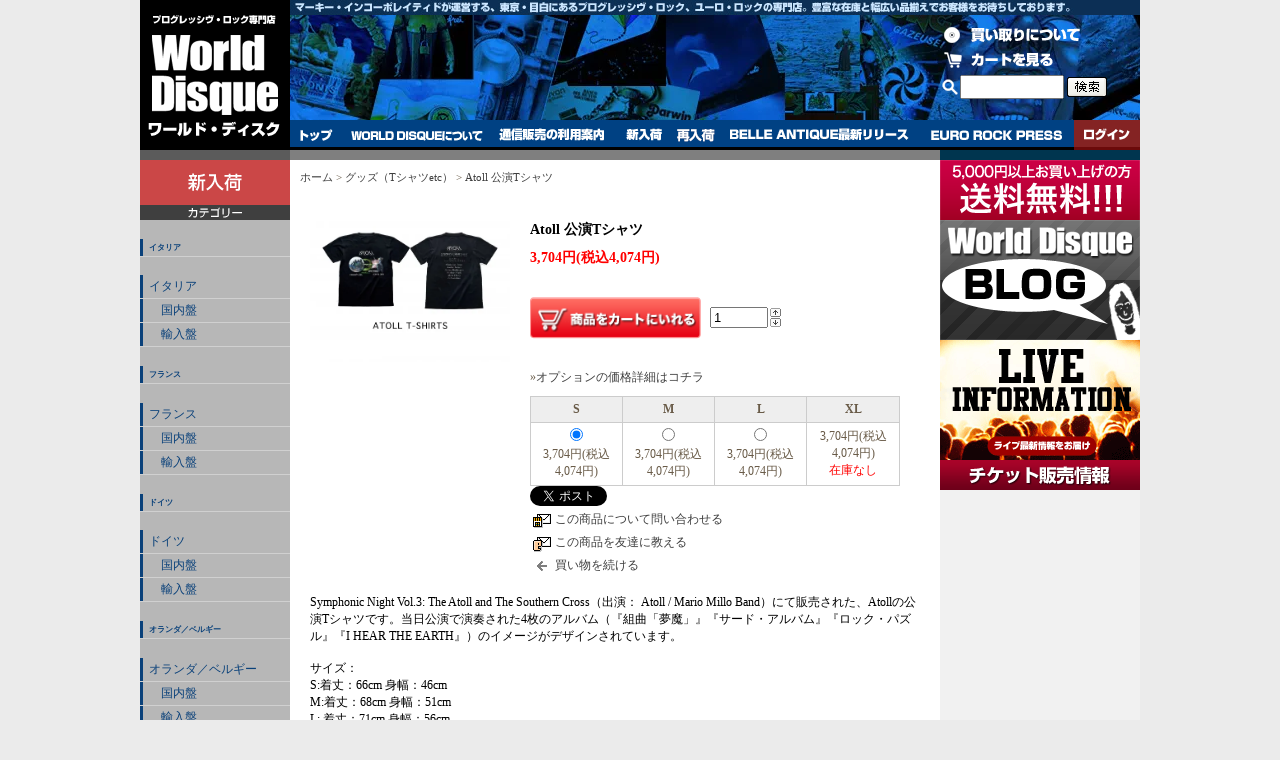

--- FILE ---
content_type: text/html; charset=EUC-JP
request_url: https://wdisque.shop-pro.jp/?pid=133601400
body_size: 7401
content:
<!DOCTYPE html PUBLIC "-//W3C//DTD XHTML 1.0 Transitional//EN" "http://www.w3.org/TR/xhtml1/DTD/xhtml1-transitional.dtd">
<html xmlns:og="http://ogp.me/ns#" xmlns:fb="http://www.facebook.com/2008/fbml" xmlns:mixi="http://mixi-platform.com/ns#" xmlns="http://www.w3.org/1999/xhtml" xml:lang="ja" lang="ja" dir="ltr">
<head>
<meta http-equiv="content-type" content="text/html; charset=euc-jp" />
<meta http-equiv="X-UA-Compatible" content="IE=edge,chrome=1" />
<title>Atoll 公演Tシャツ - プログレッシヴ・ロック専門店 World Disque</title>
<meta name="Keywords" content="Atoll 公演Tシャツ,カラーミーショップ" />
<meta name="Description" content="Symphonic Night Vol.3: The Atoll and The Southern Cross（出演： Atoll / Mario Millo Band）にて販売された、Atollの公演Tシャツです。当日公演で演奏された4枚" />
<meta name="Author" content="" />
<meta name="Copyright" content="GMOペパボ" />
<meta http-equiv="content-style-type" content="text/css" />
<meta http-equiv="content-script-type" content="text/javascript" />
<link rel="stylesheet" href="https://img15.shop-pro.jp/PA01237/814/css/2/index.css?cmsp_timestamp=20240201153355" type="text/css" />

<link rel="alternate" type="application/rss+xml" title="rss" href="https://wdisque.shop-pro.jp/?mode=rss" />
<script type="text/javascript" src="//ajax.googleapis.com/ajax/libs/jquery/1.7.2/jquery.min.js" ></script>
<meta property="og:title" content="Atoll 公演Tシャツ - プログレッシヴ・ロック専門店 World Disque" />
<meta property="og:description" content="Symphonic Night Vol.3: The Atoll and The Southern Cross（出演： Atoll / Mario Millo Band）にて販売された、Atollの公演Tシャツです。当日公演で演奏された4枚" />
<meta property="og:url" content="https://wdisque.shop-pro.jp?pid=133601400" />
<meta property="og:site_name" content="プログレッシヴ・ロック専門店 World Disque" />
<meta property="og:image" content="https://img15.shop-pro.jp/PA01237/814/product/133601400.jpg?cmsp_timestamp=20180723185830"/>
<meta property="og:type" content="product" />
<meta property="product:price:amount" content="4074" />
<meta property="product:price:currency" content="JPY" />
<meta property="product:product_link" content="https://wdisque.shop-pro.jp?pid=133601400" />
<script>
  var Colorme = {"page":"product","shop":{"account_id":"PA01237814","title":"\u30d7\u30ed\u30b0\u30ec\u30c3\u30b7\u30f4\u30fb\u30ed\u30c3\u30af\u5c02\u9580\u5e97 World Disque"},"basket":{"total_price":0,"items":[]},"customer":{"id":null},"inventory_control":"option","product":{"shop_uid":"PA01237814","id":133601400,"name":"Atoll \u516c\u6f14T\u30b7\u30e3\u30c4","model_number":"","stock_num":34,"sales_price":3704,"sales_price_including_tax":4074,"variants":[{"id":1,"option1_value":"S","option2_value":"","title":"S","model_number":"","stock_num":15,"option_price":3704,"option_price_including_tax":4074,"option_members_price":3704,"option_members_price_including_tax":4074},{"id":2,"option1_value":"M","option2_value":"","title":"M","model_number":"","stock_num":12,"option_price":3704,"option_price_including_tax":4074,"option_members_price":3704,"option_members_price_including_tax":4074},{"id":3,"option1_value":"L","option2_value":"","title":"L","model_number":"","stock_num":7,"option_price":3704,"option_price_including_tax":4074,"option_members_price":3704,"option_members_price_including_tax":4074},{"id":4,"option1_value":"XL","option2_value":"","title":"XL","model_number":"","stock_num":0,"option_price":3704,"option_price_including_tax":4074,"option_members_price":3704,"option_members_price_including_tax":4074}],"category":{"id_big":1504260,"id_small":0},"groups":[],"members_price":3704,"members_price_including_tax":4074}};

  (function() {
    function insertScriptTags() {
      var scriptTagDetails = [];
      var entry = document.getElementsByTagName('script')[0];

      scriptTagDetails.forEach(function(tagDetail) {
        var script = document.createElement('script');

        script.type = 'text/javascript';
        script.src = tagDetail.src;
        script.async = true;

        if( tagDetail.integrity ) {
          script.integrity = tagDetail.integrity;
          script.setAttribute('crossorigin', 'anonymous');
        }

        entry.parentNode.insertBefore(script, entry);
      })
    }

    window.addEventListener('load', insertScriptTags, false);
  })();
</script>
</head>
<body>
<meta name="colorme-acc-payload" content="?st=1&pt=10029&ut=133601400&at=PA01237814&v=20260131030645&re=&cn=86c3b07e77ff10139c517c1af2ab5fed" width="1" height="1" alt="" /><script>!function(){"use strict";Array.prototype.slice.call(document.getElementsByTagName("script")).filter((function(t){return t.src&&t.src.match(new RegExp("dist/acc-track.js$"))})).forEach((function(t){return document.body.removeChild(t)})),function t(c){var r=arguments.length>1&&void 0!==arguments[1]?arguments[1]:0;if(!(r>=c.length)){var e=document.createElement("script");e.onerror=function(){return t(c,r+1)},e.src="https://"+c[r]+"/dist/acc-track.js?rev=3",document.body.appendChild(e)}}(["acclog001.shop-pro.jp","acclog002.shop-pro.jp"])}();</script><script type="text/javascript" src="https://www.google.com/jsapi"></script>
<script type="text/javascript">google.load("jquery", "1.5.1");</script>
<script type="text/javascript">google.load("jqueryui", "1.8.11");</script>
<script type="text/javascript">
$(function(){
$("#accordion-cat").accordion({
	header: "h6",
	collapsible:true,
	animated: 'bounceslide' ,
	autoHeight:false,
	active:11
	});
});


$(function(){
$("#accordion").accordion({
	header: "h5",
	collapsible:true,
	animated: 'bounceslide' ,
	autoHeight:false,
	active:4
	});
});


</script>

<a name="pagetop" id="pagetop"></a>

<div id="header">
<h1>プログレッシヴ・ロック専門店　World Disque（ワールド・ディスク）</h1>
<div class="headerR">
<div class="description">マーキー・インコーポレイティドが運営する、東京・目白にあるプログレッシヴ・ロック、ユーロ・ロックの専門店。豊富な在庫と幅広い品揃えでお客様をお待ちしております。</div>
<div class="header-bg">
<div class="header-block">
<div class="header-kaitori"><a href="#"><img src="https://img15.shop-pro.jp/PA01237/814/etc/header_btn_kaitori.png" width="150" height="20" border="0" alt="買取について" /></a></div>
<div class="header-cart"><a href="https://wdisque.shop-pro.jp/cart/proxy/basket?shop_id=PA01237814&shop_domain=wdisque.shop-pro.jp"><img src="https://img15.shop-pro.jp/PA01237/814/etc/header_btn_cart.png" width="150" height="20" border="0" alt="カートを見る" /></a></div>

<div class="header-search">
<form action="https://wdisque.shop-pro.jp/" method="GET" id="search">
<input type="hidden" name="mode" value="srh" /><input type="hidden" name="sort" value="n" />
<!--
<select name="cid">
<option value="">全ての商品から</option>
<option value="1504206,0">イタリア</option>
<option value="1504243,0">フランス</option>
<option value="1504244,0">ドイツ</option>
<option value="1504246,0">オランダ／ベルギー</option>
<option value="1504247,0">スイス・オーストリア</option>
<option value="1504249,0">スペイン／ポルトガル</option>
<option value="1504250,0">北欧</option>
<option value="1504251,0">北南米</option>
<option value="1504252,0">東欧・ギリシャ・オセアニア・その他</option>
<option value="1504254,0">日本</option>
<option value="1504255,0">イギリス</option>
<option value="1504256,0">DVD</option>
<option value="1924614,0">マーキー/ベル・アンティーク</option>
<option value="1504260,0">グッズ（Tシャツetc）</option>
<option value="2862682,0">その他</option>
</select>
-->
<img src="https://img15.shop-pro.jp/PA01237/814/etc/header_btn_search.png" width="20" height="20" border="0" alt="" /><input type="text" name="keyword" class="search-field">
<input type="image" src="//img15.shop-pro.jp/PA01237/814/etc/header_search_btn.png" style=" width: 40px; height: 20px; border: 0px;" class="search-btn" />
</form>
</div>

</div>
</div>
<div id="menu" class="clr">
<ul>
<li class="menu01"><a href="http://wdisque.shop-pro.jp/">トップ</a></li>
<li class="menu07"><a href="http://www.marquee.co.jp/world_disque/about_shop.htm">WORLD DISQUEについて</a></li>
<li class="menu02"><a href="http://www.marquee.co.jp/world_disque/tsuhan.htm">通信販売の利用案内</a></li>
<li class="menu03"><a href="http://wdisque.shop-pro.jp/?mode=grp&gid=592141&sort=n">新入荷</a></li>
<li class="menu04"><a href="http://wdisque.shop-pro.jp/?mode=grp&gid=1071869&sort=n">再入荷</a></li>
<li class="menu05"><a href="http://www.marquee.co.jp/label/bell_antique.htm">BELLE ANTIQUE最新リリース</a></li>
<li class="menu06"><a href="http://www.marquee.co.jp/erp/index_erp.html">EURO ROCK PRESS</a></li>
<li class="menulogin"><a href="https://wdisque.shop-pro.jp/?mode=myaccount">ログイン</a></li>
</ul>
</div>
</div>
<div class="clr"></div>
</div>


<div id="contents">

<table width="1000" border="0" cellpadding="0" cellspacing="0">
<col width="150" />
<col width="650" />
<col width="200" />
<tr valign="top">

<td class="sideL">
<h4><a href="http://wdisque.shop-pro.jp/?mode=grp&gid=592141&sort=n"><img src="https://img15.shop-pro.jp/PA01237/814/etc/sidetitle_new.png" width="150" height="45" border="0" alt="新入荷" /></a><h4>

<h4><img src="https://img15.shop-pro.jp/PA01237/814/etc/sidetitle_category.gif" width="150" height="15" border="0" alt="カテゴリー" /></h4>

<div id="accordion-cat">

<div>
<h6><a href="#">イタリア</a></h6>
<div>
<ul class="menulist">
<li><a href="http://wdisque.shop-pro.jp/?mode=cate&cbid=1504206&csid=0&sort=n">イタリア</a></li>
<li><a href="http://wdisque.shop-pro.jp/?mode=grp&gid=679069">　国内盤</a></li>
<li><a href="http://wdisque.shop-pro.jp/?mode=grp&gid=679070">　輸入盤</a></li>
</ul>
</div>
</div>

<div>
<h6><a href="#">フランス</a></h6>
<div>
<ul class="menulist">
<li><a href="http://wdisque.shop-pro.jp/?mode=cate&cbid=1504243&csid=0&sort=n">フランス</a></li>
<li><a href="http://wdisque.shop-pro.jp/?mode=grp&gid=679072">　国内盤</a></li>
<li><a href="http://wdisque.shop-pro.jp/?mode=grp&gid=679073">　輸入盤</a></li>
</ul>
</div>
</div>

<div>
<h6><a href="#">ドイツ</a></h6>
<div>
<ul class="menulist">
<li><a href="http://wdisque.shop-pro.jp/?mode=cate&cbid=1504244&csid=0&sort=n">ドイツ</a></li>
<li><a href="http://wdisque.shop-pro.jp/?mode=grp&gid=679074">　国内盤</a></li>
<li><a href="http://wdisque.shop-pro.jp/?mode=grp&gid=679075">　輸入盤</a></li>
</ul>
</div>
</div>

<div>
<h6><a href="#">オランダ／ベルギー</a></h6>
<div>
<ul class="menulist">
<li><a href="http://wdisque.shop-pro.jp/?mode=cate&cbid=1504246&csid=0&sort=n">オランダ／ベルギー</a></li>
<li><a href="http://wdisque.shop-pro.jp/?mode=grp&gid=679078">　国内盤</a></li>
<li><a href="http://wdisque.shop-pro.jp/?mode=grp&gid=679079">　輸入盤</a></li>
</ul>
</div>
</div>

<div>
<h6><a href="#">スイス・オーストリア</a></h6>
<div>
<ul class="menulist">
<li><a href="http://wdisque.shop-pro.jp/?mode=cate&cbid=1504247&csid=0&sort=n">スイス・オーストリア</a></li>
<li><a href="http://wdisque.shop-pro.jp/?mode=grp&gid=679081">　国内盤</a></li>
<li><a href="http://wdisque.shop-pro.jp/?mode=grp&gid=679082">　輸入盤</a></li>
</ul>
</div>
</div>

<div>
<h6><a href="#">スペイン／ポルトガル</a></h6>
<div>
<ul class="menulist">
<li><a href="http://wdisque.shop-pro.jp/?mode=cate&cbid=1504249&csid=0&sort=n">スペイン／ポルトガル</a></li>
<li><a href="http://wdisque.shop-pro.jp/?mode=grp&gid=679084">　国内盤</a></li>
<li><a href="http://wdisque.shop-pro.jp/?mode=grp&gid=679085">　輸入盤</a></li>
</ul>
</div>
</div>

<div>
<h6><a href="#">北欧</a></h6>
<div>
<ul class="menulist">
<li><a href="http://wdisque.shop-pro.jp/?mode=cate&cbid=1504250&csid=0&sort=n">北欧</a></li>
<li><a href="http://wdisque.shop-pro.jp/?mode=grp&gid=679086">　国内盤</a></li>
<li><a href="http://wdisque.shop-pro.jp/?mode=grp&gid=679087">　輸入盤</a></li>
</ul>
</div>
</div>

<div>
<h6><a href="#">北南米</a></h6>
<div>
<ul class="menulist">
<li><a href="http://wdisque.shop-pro.jp/?mode=cate&cbid=1504251&csid=0&sort=n">北南米</a></li>
<li><a href="http://wdisque.shop-pro.jp/?mode=grp&gid=679088">　国内盤</a></li>
<li><a href="http://wdisque.shop-pro.jp/?mode=grp&gid=679089">　輸入盤</a></li>
</ul>
</div>
</div>

<div>
<h6><a href="#">東欧・ギリシャ・オセアニア・その他</a></h6>
<div>
<ul class="menulist">
<li><a href="http://wdisque.shop-pro.jp/?mode=cate&cbid=1504252&csid=0&sort=n">東欧・ギリシャ・オセアニア・その他</a></li>
<li><a href="http://wdisque.shop-pro.jp/?mode=grp&gid=679091">　国内盤</a></li>
<li><a href="http://wdisque.shop-pro.jp/?mode=grp&gid=679092">　輸入盤</a></li>
</ul>
</div>
</div>
<!--
<ul class="menulist">
<li><a href="http://wdisque.shop-pro.jp/?mode=cate&cbid=1504254&csid=0&sort=n">日本</a></li>
</ul>
-->
<div>
<h6><a href="#">イギリス</a></h6>
<div>
<ul class="menulist">
<li><a href="http://wdisque.shop-pro.jp/?mode=cate&cbid=1504255&csid=0&sort=n">イギリス</a></li>
<li><a href="http://wdisque.shop-pro.jp/?mode=grp&gid=679093">　国内盤</a></li>
<li><a href="http://wdisque.shop-pro.jp/?mode=grp&gid=679094">　輸入盤</a></li>
</ul>
</div>
</div>
<!--
<div>
<h6><a href="#">DVD</a></h6>
<div>
<ul class="menulist">
<li><a href="http://wdisque.shop-pro.jp/?mode=cate&cbid=1504256&csid=0&sort=n">DVD(各国)</a></li>
<li><a href="http://wdisque.shop-pro.jp/?mode=grp&gid=679095">　国内盤</a></li>
<li><a href="http://wdisque.shop-pro.jp/?mode=grp&gid=679096">　輸入盤</a></li>
</ul>
</div>
</div>
-->
<ul class="menulist">

<li><a href="http://wdisque.shop-pro.jp/?mode=cate&cbid=1504259&csid=0&sort=n">本雑誌</a></li>
<li><a href="http://wdisque.shop-pro.jp/?mode=cate&cbid=1504260&csid=0">グッズ（Tシャツetc）</a></li>
</ul>

</div>




<div id="accordion">

<div>
<h5><a href="#"><img src="https://img15.shop-pro.jp/PA01237/814/etc/sidetitle_genre.png" width="150" height="15" border="0" alt="ジャンルで探す" /></a></h5>
<div>
<ul class="menulist">
<li><a href="http://wdisque.shop-pro.jp/?mode=grp&gid=592121">シンフォニック・ロック</a></li>
<li><a href="http://wdisque.shop-pro.jp/?mode=grp&gid=592122">　70年代</a></li>
<li><a href="http://wdisque.shop-pro.jp/?mode=grp&gid=592125">　80年代以降</a></li>
<li><a href="http://wdisque.shop-pro.jp/?mode=grp&gid=592127">ジャズ・ロック</a></li>
<li><a href="http://wdisque.shop-pro.jp/?mode=grp&gid=592130">カンタベリー系</a></li>
<li><a href="http://wdisque.shop-pro.jp/?mode=grp&gid=592131">チェンバー・ロック/レコメン系</a></li>
<li><a href="http://wdisque.shop-pro.jp/?mode=grp&gid=592133">フォーク/トラッド</a></li>
<li><a href="http://wdisque.shop-pro.jp/?mode=grp&gid=592135">アート・ロック/ニュー・ロック</a></li>
<li><a href="http://wdisque.shop-pro.jp/?mode=grp&gid=592136">ジャーマン/サイケデリック・ロック</a></li>
<li><a href="http://wdisque.shop-pro.jp/?mode=grp&gid=592138">ポップス/歌もの</a></li>
<li><a href="http://wdisque.shop-pro.jp/?mode=grp&gid=592140">サウンドトラック/Others</a></li>
</ul>
</div>
</div>


<div>
<h5><a href="#"><img src="https://img15.shop-pro.jp/PA01237/814/etc/sidetitle_instrument.png" width="150" height="15" border="0" alt="楽器/編成で探す" /></a></h5>
<div>
<ul class="menulist">
<li><a href="http://wdisque.shop-pro.jp/?mode=grp&gid=592142">キーボード・トリオ</a></li>
<li><a href="http://wdisque.shop-pro.jp/?mode=grp&gid=592145">メロトロン</a></li>
<li><a href="http://wdisque.shop-pro.jp/?mode=grp&gid=592147">ハモンド・オルガン</a></li>
<li><a href="http://wdisque.shop-pro.jp/?mode=grp&gid=592149">ヴァイオリン</a></li>
<li><a href="http://wdisque.shop-pro.jp/?mode=grp&gid=592150">フルート</a></li>
<li><a href="http://wdisque.shop-pro.jp/?mode=grp&gid=592151">民族楽器</a></li>
<li><a href="http://wdisque.shop-pro.jp/?mode=grp&gid=592152">オーケストラ入り</a></li>
<li><a href="http://wdisque.shop-pro.jp/?mode=grp&gid=592153">泣きのギター</a></li>
<li><a href="http://wdisque.shop-pro.jp/?mode=grp&gid=592154">母国語ヴォーカル</a></li>
<li><a href="http://wdisque.shop-pro.jp/?mode=grp&gid=592155">変則編成</a></li>
</ul>
</div>
</div>



<div>
<h5><a href="#"><img src="https://img15.shop-pro.jp/PA01237/814/etc/sidetitle_seller.png" width="150" height="15" border="0" alt="定番/名盤～ベスト・セラー" /></a></h5>
<div>
<ul class="menulist">
<li><a href="http://wdisque.shop-pro.jp/?mode=grp&gid=592168">定番/名盤</a></li>
<li><a href="http://wdisque.shop-pro.jp/?mode=grp&gid=592169">ベスト・セラー</a></li>
</ul>
</div>
</div>


<div>
<h5><a href="#"><img src="https://img15.shop-pro.jp/PA01237/814/etc/sidetitle_type.png" width="150" height="15" border="0" alt="タイプで探す" /></a></h5>
<div>
<ul class="menulist">
<li><a href="http://wdisque.shop-pro.jp/?mode=grp&gid=592157">クリムゾン・タイプ</a></li>
<li><a href="http://wdisque.shop-pro.jp/?mode=grp&gid=592158">ジェネシス・タイプ</a></li>
<li><a href="http://wdisque.shop-pro.jp/?mode=grp&gid=592159">キャメル・タイプ</a></li>
<li><a href="http://wdisque.shop-pro.jp/?mode=grp&gid=592160">イエス・タイプ</a></li>
<li><a href="http://wdisque.shop-pro.jp/?mode=grp&gid=592161">ホールズワース系</a></li>

<li><a href="http://wdisque.shop-pro.jp/?mode=grp&gid=592166">大作/組曲入り</a></li>
<li><a href="http://wdisque.shop-pro.jp/?mode=grp&gid=592163">超絶技巧/テクニカル</a></li>
<li><a href="http://wdisque.shop-pro.jp/?mode=grp&gid=592165">女性ヴォーカル</a></li>
<li><a href="http://wdisque.shop-pro.jp/?mode=grp&gid=592164">変拍子</a></li>
<li><a href="http://wdisque.shop-pro.jp/?mode=grp&gid=592162">変態/キワ物</a></li>
</ul>
</div>
</div>

</div>


</div>


<!--<div id="freespace_left">
バナーなどを貼る場合はこのエリアを利用できます
</div>-->







</td>


<td id="center">



<table cellpadding="0" cellspacing="0" width="480"><tr>
<td style="padding-bottom: 3px;">
<div class="footstamp">
<p><a href="./">ホーム</a>
	 &gt; <a href='?mode=cate&cbid=1504260&csid=0&sort=n'>グッズ（Tシャツetc）</a>
	 &gt; <a href='?pid=133601400'>Atoll 公演Tシャツ</a>
</p>


</div>

</td></tr>
</table>




<div id="detail">


<form name="product_form" method="post" action="https://wdisque.shop-pro.jp/cart/proxy/basket/items/add">

<table width="610" border="0" cellpadding="0" cellspacing="0">

<tr valign="top">
<td width="220">
<img src="https://img15.shop-pro.jp/PA01237/814/product/133601400.jpg?cmsp_timestamp=20180723185830" class="large" />



</td>

<td width="440">

<h3 class="product_name">Atoll 公演Tシャツ</h3>

		
	<p class="price_detail">3,704円(税込4,074円)</p>
	

<table width="300" border="0" cellpadding="0" cellspacing="0" style="margin:30px 0">
<!--

<tr>
<td width="75" class="td1">販売価格</td>
<td width="150" class="td2">

</td>
</tr>

-->

<tr>
<td width="180">

<input type="image" src="//img15.shop-pro.jp/PA01237/814/etc/btn_cart.gif" name="submit" alt="カートに入れる" width="172" height="42" border="0" name="submit" alt="カートに入れる" />


</td>
<td>
<table border="0" cellpadding="0" cellspacing="0">
<tr>
<td><input type="text" name="product_num" class="product_num" value="1" /></td>
<td>
<div style="width: 15px; margin: 0px;">
<a href="javascript:f_change_num2(document.product_form.product_num,'1',1,34);"><img src="https://img.shop-pro.jp/common/nup.gif"></a>
<a href="javascript:f_change_num2(document.product_form.product_num,'0',1,34);"><img src="https://img.shop-pro.jp/common/ndown.gif"></a>
</div>
</td>
<td></td>
<tr>
</table>
</td>
</tr>



</table>

<div>
&raquo;<a href="javascript:gf_OpenNewWindow('?mode=opt&pid=133601400','option','width=600:height=500');">オプションの価格詳細はコチラ</a>
</div>



<p class="stock_error" style="font-weight:bold;color:red;padding:10px 0;display:none;background:none;border:none;margin:0;"></p>


<table id="option_tbl"><tr class="stock_head"><th class="cell_1">S</th><th class="cell_1">M</th><th class="cell_1">L</th><th class="cell_1">XL</th></tr><tr><td class="cell_2"><div><input type="radio" name="option" value="68785364,0" checked="checked" id="0-0" /></div><label for=0-0 style="display:block;"><span class="table_price">3,704円(税込4,074円)</span><br /></label></td><td class="cell_2"><div><input type="radio" name="option" value="68785364,1" id="0-1" /></div><label for=0-1 style="display:block;"><span class="table_price">3,704円(税込4,074円)</span><br /></label></td><td class="cell_2"><div><input type="radio" name="option" value="68785364,2" id="0-2" /></div><label for=0-2 style="display:block;"><span class="table_price">3,704円(税込4,074円)</span><br /></label></td><td class="cell_2"><span class="table_price">3,704円(税込4,074円)</span><br /><span class="stock_zero">在庫なし</span></td></tr></table>




<div style="margin-bottom:5px"><a href="https://twitter.com/share" class="twitter-share-button" data-url="https://wdisque.shop-pro.jp/?pid=133601400" data-text="" data-lang="ja" >ツイート</a>
<script charset="utf-8">!function(d,s,id){var js,fjs=d.getElementsByTagName(s)[0],p=/^http:/.test(d.location)?'http':'https';if(!d.getElementById(id)){js=d.createElement(s);js.id=id;js.src=p+'://platform.twitter.com/widgets.js';fjs.parentNode.insertBefore(js,fjs);}}(document, 'script', 'twitter-wjs');</script> </div>
<div style="margin-bottom:5px"><img src="https://img.shop-pro.jp/tmpl_img/8/list_toshop.gif" width="25" height="17" align="absmiddle" /><a href="https://wdisque.shop-pro.jp/customer/products/133601400/inquiries/new">この商品について問い合わせる</a></div>
<div style="margin-bottom:5px"><img src="https://img.shop-pro.jp/tmpl_img/8/list_tofriend.gif" width="25" height="17" align="absmiddle" /><a href="mailto:?subject=%E3%80%90%E3%83%97%E3%83%AD%E3%82%B0%E3%83%AC%E3%83%83%E3%82%B7%E3%83%B4%E3%83%BB%E3%83%AD%E3%83%83%E3%82%AF%E5%B0%82%E9%96%80%E5%BA%97%20World%20Disque%E3%80%91%E3%81%AE%E3%80%8CAtoll%20%E5%85%AC%E6%BC%94T%E3%82%B7%E3%83%A3%E3%83%84%E3%80%8D%E3%81%8C%E3%81%8A%E3%81%99%E3%81%99%E3%82%81%E3%81%A7%E3%81%99%EF%BC%81&body=%0D%0A%0D%0A%E2%96%A0%E5%95%86%E5%93%81%E3%80%8CAtoll%20%E5%85%AC%E6%BC%94T%E3%82%B7%E3%83%A3%E3%83%84%E3%80%8D%E3%81%AEURL%0D%0Ahttps%3A%2F%2Fwdisque.shop-pro.jp%2F%3Fpid%3D133601400%0D%0A%0D%0A%E2%96%A0%E3%82%B7%E3%83%A7%E3%83%83%E3%83%97%E3%81%AEURL%0Ahttps%3A%2F%2Fwdisque.shop-pro.jp%2F">この商品を友達に教える</a></div>
<div><img src="https://img.shop-pro.jp/tmpl_img/8/list_continue.gif" width="25" height="17" align="absmiddle" /><a href="https://wdisque.shop-pro.jp/?mode=cate&cbid=1504260&csid=0&sort=n">買い物を続ける</a></div>


</td>
</tr>
</table>


<div class="product_explain">Symphonic Night Vol.3: The Atoll and The Southern Cross（出演： Atoll / Mario Millo Band）にて販売された、Atollの公演Tシャツです。当日公演で演奏された4枚のアルバム（『組曲「夢魔」』『サード・アルバム』『ロック・パズル』『I HEAR THE EARTH』）のイメージがデザインされています。<br />
<br />
サイズ：<br />
S:着丈：66cm 身幅：46cm<br />
M:着丈：68cm 身幅：51cm<br />
L: 着丈：71cm 身幅：56cm<br />
XL:着丈：73cm 身幅：61cm</div>

<div style="margin-left: 20px;">

</div>

<input type="hidden" name="user_hash" value="23aa6543e51647ceab89933901552d97"><input type="hidden" name="members_hash" value="23aa6543e51647ceab89933901552d97"><input type="hidden" name="shop_id" value="PA01237814"><input type="hidden" name="product_id" value="133601400"><input type="hidden" name="members_id" value=""><input type="hidden" name="back_url" value="https://wdisque.shop-pro.jp/?pid=133601400"><input type="hidden" name="reference_token" value="84f0d793445446fcb99e613e2979b3a0"><input type="hidden" name="shop_domain" value="wdisque.shop-pro.jp">
	

</form>




</div>







</td>


<td class="sideR">
<div><img src="https://img15.shop-pro.jp/PA01237/814/etc/banner_muryo.gif" width="200" height="60" border="0" alt="5000円以上で送料無料" /></div>
<div><a href="http://worlddisque.blog42.fc2.com/" target="_blank"><img src="https://img15.shop-pro.jp/PA01237/814/etc/btn_blog.gif" width="200" height="120" border="0" alt="BLOG" /></a></div>
<div><a href="http://worlddisque.blog42.fc2.com/blog-entry-1098.html" target="_blank"><img src="https://img15.shop-pro.jp/PA01237/814/etc/btn_liveinfo.gif" width="200" height="120" border="0" alt="LIVE INFORMATION" /></a></div>

<h3><img src="https://img15.shop-pro.jp/PA01237/814/etc/title_ticket2.gif" alt="チケット販売情報" /></h3>
<div class="ticket-block">
<iframe src="https://www.marquee.co.jp/shop/ticket.html" frameborder="0" name="ticket" width="200" height="300">
チケット販売情報
</iframe>
</div>



<a class="twitter-timeline" href="https://twitter.com/WORLD_DISQUE" data-widget-id="324072374674792449" data-theme="dark" data-link-color="#cc0000" width="200" height="500" lang="ja">@WORLD_DISQUE からのツイート</a>
<script>!function(d,s,id){var js,fjs=d.getElementsByTagName(s)[0],p=/^http:/.test(d.location)?'http':'https';if(!d.getElementById(id)){js=d.createElement(s);js.id=id;js.src=p+"://platform.twitter.com/widgets.js";fjs.parentNode.insertBefore(js,fjs);}}(document,"script","twitter-wjs");</script>




	
	




<!-- Start of RSS 
<div class="feed">
<a href="https://wdisque.shop-pro.jp/?mode=rss"><img src="//img.shop-pro.jp/tmpl_img/8/rss.gif"></a>
<a href="https://wdisque.shop-pro.jp/?mode=atom"><img src="//img.shop-pro.jp/tmpl_img/8/atom.gif"></a>
</div>
 End of RSS -->

</td>

</tr>

<tr valign="top">
<td colspan="2" class="footer">
<div id="footer-menu">
<a href="http://www.marquee.co.jp/world_disque/coinfo.html" target="_blank">会社概要</a>｜<a href="http://www.marquee.co.jp/" target="_blank">MARQUEEトップ</a>｜<a href="http://www.marquee.co.jp/world_disque/about_shop.htm">WORLD DISQUEについて</a>｜<a href="http://www.marquee.co.jp/avalon/index.html" target="_blank">AVALON</a><br />
<a href="https://wdisque.shop-pro.jp/?mode=sk">特定商取引法に基づく表記</a> ｜ <a href="https://wdisque.shop-pro.jp/?mode=sk#payment">支払い方法について</a> ｜ <a href="https://wdisque.shop-pro.jp/?mode=sk#delivery">配送方法･送料について</a> ｜ <a href="https://wdisque.shop-pro.jp/?mode=privacy">プライバシーポリシー</a>
</div>

<div class="copyright">当サイトに掲載されている記事、写真等は個人で楽しむ場合を除いて、無断複製や放送に使用することを固く禁じます。<br />
Copyright (c) Marquee Inc. All rights reserved. </div>

</td>
<td><a href="#pagetop" onmouseover="document.toppage.src='//img15.shop-pro.jp/PA01237/814/etc/footer_btn_pagetop_ov.gif'" onmouseout="document.toppage.src='https://img15.shop-pro.jp/PA01237/814/etc/footer_btn_pagetop.gif'"><img src="https://img15.shop-pro.jp/PA01237/814/etc/footer_btn_pagetop.gif" width="200" height="200" border="0" alt="PAGRTOP" name="toppage" /></a></td>
</tr>

</table>
</div><script type="text/javascript" src="https://wdisque.shop-pro.jp/js/cart.js" ></script>
<script type="text/javascript" src="https://wdisque.shop-pro.jp/js/async_cart_in.js" ></script>
<script type="text/javascript" src="https://wdisque.shop-pro.jp/js/product_stock.js" ></script>
<script type="text/javascript" src="https://wdisque.shop-pro.jp/js/js.cookie.js" ></script>
<script type="text/javascript" src="https://wdisque.shop-pro.jp/js/favorite_button.js" ></script>
</body></html>

--- FILE ---
content_type: text/html
request_url: https://www.marquee.co.jp/shop/ticket.html
body_size: 780
content:
<html>
<head>
	<meta http-equiv="Content-Type" content="text/html; charset=utf-8">
	<meta http-equiv="Contact-Script-Type" content="text/javascript">
	<meta http-equiv="Contact-style-Type" content="text/css">
<title>マーキー最新情報</title>
<style type="text/css" media="screen,print">
<!--
html{
	margin:0;	padding:0;
}
body{
	font-size: 67.5% ; 
	margin:0;	padding:0;
	background:#f1f1f1;
}

.frm-ticket{
	margin:10px;
	width:180px;
	list-style-type: none; 
}


-->
</style>
</head>
<body>
<div class="frm-ticket"> 
  <p><b><font size="1"><font color="#003399"><br>
    </font><font color="#333366"><a href="http://worlddisque.blog42.fc2.com/blog-entry-1108.html" target="_blank"><font color="#0099CC"><br>
    </font></a></font></font></b></p>
  </div>
</body>
</html>


--- FILE ---
content_type: text/css
request_url: https://img15.shop-pro.jp/PA01237/814/css/2/index.css?cmsp_timestamp=20240201153355
body_size: 24772
content:
/* ************************************************ 
 * ------------------------------------------------
 *	共通設定
 * ------------------------------------------------
 * ************************************************ */

body {
	font-size:12px;
	font-family: "Verdana", "ヒラギノ角ゴ Pro W3", "ＭＳ ゴシック", "Osaka‐等幅";
	color:#695B48;
	background:#ebebeb;
	margin: 0px;
	padding: 0px;
	}

form {
	margin: 0px;	padding: 0px;
	}


div {
	margin: 0px;	padding: 0px;
	}

img {
	border: 0px;
	}

h3{
	margin:0;
	padding:0;
}


.clr:after {
	content: ".";  /* 新しい要素を作る */
	display: block;  /* ブロックレベル要素に */
	clear: both;
	height: 0;
	visibility: hidden;
}

.clr {
	min-height: 1px;
}

* html .clr {
	height: 1px;
	/*\*//*/
	height: auto;
	overflow: hidden;
	/**/
}

a:link {	color: #3F3F3F;	text-decoration: none;	}
a:visited {	color: #3F3F3F;	text-decoration: none;	}
a:hover {	color: #3F3F3F;	text-decoration: underline;	}
a:active {	color: #3F3F3F;	text-decoration: underline;	}



#contents {
	margin: 0px auto;
	width: 1000px;
	}

/*ページ中央の枠線の色*/
#center {
	width:650px;
	background: #ffffff;
	border-top:10px #7f7f7f solid;
	}



/* ************************************************ 
 *	ヘッダーメニュー
 * ************************************************ */

#header {
	margin: 0 auto;
	width: 1000px;
	}
#header h1{
	float:left;
	background: url(https://img15.shop-pro.jp/PA01237/814/etc/logo.gif) no-repeat;
	width: 150px;	height:150px;
	margin: 0;
	text-indent: -9999px;
}
#header .headerR{
	float:left;
	width:850px;
}
#header .headerR .description{
	background: url(https://img15.shop-pro.jp/PA01237/814/etc/header_description.gif) no-repeat;
	width:850px;	height:15px;
	margin: 0;
	text-indent: -9999px;
}
#header .headerR .header-bg{
	background: url(https://img15.shop-pro.jp/PA01237/814/etc/header_bg.jpg) no-repeat;
	width:850px;	height:105px;
	margin: 0;
}
#header .headerR .header-block{
	width:200px;
	text-align: right;
	padding:10px 0 0 650px;
}
#header .headerR .header-block .header-kaitori{
	text-align: left;
}
#header .headerR .header-block .header-cart{
	text-align: left;
	margin:5px 0 0 0;
}
#header .headerR .header-block .header-search{
	text-align: left;
	margin:5px 0 0 0;
}

#header .headerR .header-block a ,
#header .headerR .header-block a:link ,
#header .headerR .header-block a:visited ,
#header .headerR .header-block a:hover ,
#header .headerR .header-block a:active{
	background:transport;
	text-decoration: none;
}

/* ************************************************ 
 *	フッターメニュー
 * ************************************************ */

.footer {
	background:#000000;
	}

#footer-menu{
	padding:10px 0 0 10px;
	color:#ffffff;
}
#footer-menu a ,
#footer-menu a:link ,
#footer-menu a:visited{
	color:#ffffff;
	text-decoration: none;
}
#footer-menu a:hover ,
#footer-menu a:active{
	color:#ffffff;
	text-decoration: underline;
}


.copyright {
	padding:115px 0 0 10px;
	color:#ffffff;
	}

/* ------------------------------------- 
 *	商品検索
 * ------------------------------------- */

#search {
	
	}

#search .search-field {
	padding:10px 0 0 0;
	width:100px;
	height:10px;
	
	}

#search .search-btn {
	margin:0;
	}


/* ------------------------------------- 
 *	メニュー
 * ------------------------------------- */
#menu{
	margin:0 0 0 0;
	width:850px;
	background: url(https://img15.shop-pro.jp/PA01237/814/etc/menu_bg.gif) repeat-x;
}
#menu ul{
	list-style-type: none; 
}
#menu li.menulogin ,
#menu li.menu01 ,
#menu li.menu02 ,
#menu li.menu03 ,
#menu li.menu04 ,
#menu li.menu05 ,
#menu li.menu06 ,
#menu li.menu07{	float:left}


#menu li.menu01 a ,
#menu li.menu02 a ,
#menu li.menu03 a ,
#menu li.menu04 a ,
#menu li.menu05 a ,
#menu li.menu06 a ,
#menu li.menu07 a{margin:0 2px 0 0;}

#menu li.menu01 a:link ,
#menu li.menu01 a:visited{	display:block;	text-indent:-9999px;	font-size:0px;	overflow:hidden;
	width: 53px;	height: 30px;
	background:url(https://img15.shop-pro.jp/PA01237/814/etc/menu01.gif) no-repeat;
}
#menu li.menu01 a:hover ,
#menu li.menu01 a:active{
	width: 53px;	height: 30px;
	background:url(https://img15.shop-pro.jp/PA01237/814/etc/menu01_ov.gif) no-repeat;
}
#menu li.menu02 a:link ,
#menu li.menu02 a:visited{	display:block;	text-indent:-9999px;	font-size:0px;	overflow:hidden;
	width: 125px;	height: 30px;
	background:url(https://img15.shop-pro.jp/PA01237/814/etc/menu02.gif) no-repeat;
}
#menu li.menu02 a:hover ,
#menu li.menu02 a:active{
	width: 125px;	height: 30px;
	background:url(https://img15.shop-pro.jp/PA01237/814/etc/menu02_ov.gif) no-repeat;
}
#menu li.menu03 a:link ,
#menu li.menu03 a:visited{	display:block;	text-indent:-9999px;	font-size:0px;	overflow:hidden;
	width: 56px;	height: 30px;
	background:url(https://img15.shop-pro.jp/PA01237/814/etc/menu03.gif) no-repeat;
}
#menu li.menu03 a:hover ,
#menu li.menu03 a:active{
	width: 56px;	height: 30px;
	background:url(https://img15.shop-pro.jp/PA01237/814/etc/menu03_ov.gif) no-repeat;
}
#menu li.menu04 a:link ,
#menu li.menu04 a:visited{	display:block;	text-indent:-9999px;	font-size:0px;	overflow:hidden;
	width: 44px;	height: 30px;
	background:url(https://img15.shop-pro.jp/PA01237/814/etc/menu04.gif) no-repeat;
}
#menu li.menu04 a:hover ,
#menu li.menu04 a:active{
	width: 44px;	height: 30px;
	background:url(https://img15.shop-pro.jp/PA01237/814/etc/menu04_ov.gif) no-repeat;
}
#menu li.menu05 a:link ,
#menu li.menu05 a:visited{	display:block;	text-indent:-9999px;	font-size:0px;	overflow:hidden;
	width: 199px;	height: 30px;
	background:url(https://img15.shop-pro.jp/PA01237/814/etc/menu05.gif) no-repeat;
}
#menu li.menu05 a:hover ,
#menu li.menu05 a:active{
	width: 199px;	height: 30px;
	background:url(https://img15.shop-pro.jp/PA01237/814/etc/menu05_ov.gif) no-repeat;
}
#menu li.menu06 a:link ,
#menu li.menu06 a:visited{	display:block;	text-indent:-9999px;	font-size:0px;	overflow:hidden;
	width: 151px;	height: 30px;
	background:url(https://img15.shop-pro.jp/PA01237/814/etc/menu06.gif) no-repeat;
}
#menu li.menu06 a:hover ,
#menu li.menu06 a:active{
	width: 141px;	height: 30px;
	background:url(https://img15.shop-pro.jp/PA01237/814/etc/menu06_ov.gif) no-repeat;
}

#menu li.menu07 a:link ,
#menu li.menu07 a:visited{	display:block;	text-indent:-9999px;	font-size:0px;	overflow:hidden;
	width: 142px;	height: 30px;
	background:url(https://img15.shop-pro.jp/PA01237/814/etc/menu07.gif) no-repeat;
}
#menu li.menu07 a:hover ,
#menu li.menu07 a:active{
	width: 142px;	height: 30px;
	background:url(https://img15.shop-pro.jp/PA01237/814/etc/menu07_ov.gif) no-repeat;
}

#menu li.menulogin a{margin:0 0 0 0;}
#menu li.menulogin a:link ,
#menu li.menulogin a:visited{	display:block;	text-indent:-9999px;	font-size:0px;	overflow:hidden;
	width: 66px;	height: 30px;
	background:url(https://img15.shop-pro.jp/PA01237/814/etc/menu_login.gif) no-repeat;
}
#menu li.menulogin a:hover ,
#menu li.menulogin a:active{
	width: 66px;	height: 30px;
	background:url(https://img15.shop-pro.jp/PA01237/814/etc/menu_login_ov.gif) no-repeat;
}




/* ------------------------------------- 
 *	ヘッダー　グローバルメニューのオンマウス
 *	※WIN IEでは適用されません
 * ------------------------------------- */

/* ************************************************ 
 *	左側メニュー
 * ************************************************ */




#group-list {
	border-top:#ffffff dotted 1px;
	margin-top:10px;
}
/* ------------------------------------- 
 *	左メニュー最下部　フリーエリア
 *	バナーを貼る際などにご利用ください
 *	※初期設定では適用されていません
 * ------------------------------------- */
#freespace_left {
	font-size: 12px;
	border: 2px solid #7F7F7F;
	margin-top: 10px;
	padding: 5px;
	text-align: center;
	}



/* ************************************************ 
 *	右側メニュー
 * ************************************************ */

.cart {
	font-size: 11px;
	margin: 0px 2px 10px 2px;
	background: #FFF;
	}
.cart ul {
	line-height: 160%;
	margin: 0px 5px 0px 5px;
	padding: 5px;
	}
.cart li {
	list-style-type: none;
	}
.cart p {
	margin: 3px;
	padding: 5px;
	font-weight: bolder;
	}
.cart input {
	margin: 5px;
	}

.subtotal {
	padding:5px 0;
}

.stotal {
	text-align:right;
}
.total {
	padding:5px 0;
	border-top:1px dotted #C3C3C3;
	text-align:right;
}

.postage {
	border-top:1px solid #C3C3C3;
	border-bottom:1px solid #C3C3C3;
	list-style-type:none;
}

.postage li {
	margin:5px 0;
	color:red;
	text-align:left;
}

.cart p.viewcart {
	padding:5px 0;
	text-align:center;
}
/* 会員専用ページ */
#members {
	background:#ffffff;
	padding:5px 0px;
	margin:0px 2px 10px;
	text-align:center;
	}
#btn_members_login,
#btn_members_logout {
	padding:10px 0px;
	}
#btn_members_signup {
	padding:7px 0px;
	margin:0px 3px;
	border-top:#333333 dotted 1px;
	}
#btn_members_signup span,
#btn_members_logout span {
	display:block;
	font-size:10px;
	line-height:1.1em;
	padding-bottom:3px;
	}


/* ************************************************ 
 *	左右メニューのレイアウト
 * ************************************************ */

.sideL {
	width: 150px;
	background: #b7b7b7;
	border-top:10px #5b5b5b solid;
	}
.sideR {
	width: 200px;
	background: #006b9e;
	border-top:10px #00354f solid;
	}



.list ul {
	line-height: 160%;
	margin: 10px 0px 0px 0px;
	padding: 0px 0px 0px 0px;
	}

.list li {
	list-style-type: none;
	background: url(https://img.shop-pro.jp/tmpl_img/8/list_white.gif) no-repeat 6px 7px;
	}

.list li a {
	color: #FFF;
	text-decoration: none;
	margin: 0px;
	padding: 0px;
	display: block;
	width: 100%;
	text-indent: 1em;
	}

.list li a:visited {
	color: #FFF;
	text-decoration: none;
	display: block;
	width: 100%;
	}

.list li a:hover {
	color: #000;
	text-decoration: none;
	background: #FFF url(https://img.shop-pro.jp/tmpl_img/8/list_red.gif) no-repeat 6px 7px;
	display: block;
	width: 100%;
	}

.list li a:active {
	color: #000;
	text-decoration: none;
	background: #FFF url(https://img.shop-pro.jp/tmpl_img/8/list_red.gif) no-repeat 6px 7px;
	display: block;
	width: 100%;
	}


/* ************************************************ 
 *	店主のコーナー　レイアウト
 * ************************************************ */

.freespace_right {
	font-size: 12px;
	border: 2px solid #7F7F7F;
	margin-top: 10px;
	padding: 5px;
	text-align: center;
	}

.freespace_right img {
	border: 1px solid #7F7F7F;
	margin: 5px 0px 5px 0px;
	padding: 3px;
	}

.freespace_right p {
	text-align: left;
	font-size: 11px;
	}

/* ************************************************ 
 *	RSSリンクのレイアウト
 * ************************************************ */

.feed {
	text-align: center;
	margin: 20px auto;
	}

.feed img {
	border: 0px;
	}




/* ************************************************ 
 *	コンテンツ共通
 * ************************************************ */

/* ------------------------------------- 
 *	100px×100pxの縮小画像表示
 *	※トップ及びサブカテゴリー表示時に使用
 * ------------------------------------- */
.item_box {
	text-align: center;
	padding-bottom: 10px;
	width: 120px;
	float: left;
	}

.item_thumbnail {
	margin: 0px 0px 5px 10px;
	width: 100px;
	height: 100px;
	overflow: hidden;
	position: relative;
	}

.item_thumbnail img {
	width: 100px;
	height: 100px;
	}

.item_frame {
	border: 0px;
	width: 100px;
	height: 100px;
	position: absolute;
	top: 0px;
	left: 0px;
	z-index: 1;
	}

/* ------------------------------------- 
 *	商品一覧表示のレイアウト
 * ------------------------------------- */
.category_items td {
	font-size: 12px;
	padding: 10px 0px 10px 0px;
	}

.category_items p {
	font-size: 12px;
	margin: 5px 0px 0px 0px;
	padding: 0px;
	}

/* ------------------------------------- 
 *	ぱんくずリスト
 * ------------------------------------- */
.footstamp {
	padding: 10px;
	font-size: 11px;
	}

.footstamp p {
    margin: 0 0 3px;
}

/* ------------------------------------- 
 *	ページタイトル
 * ------------------------------------- */
.pagetitle {
/*
	margin: 20px 0px 1px 0px;
	padding: 0px 10px 5px 10px;
	border-bottom: 3px solid #7F7F7F;
	font-size: 14px;
	clear: both;
*/
	font-size: 17px;
	font-weight: bold;
	color:#ffffff;
	background:#000000;
	padding: 20px 0 20px 10px;
	}

/* ------------------------------------- 
 *	商品が無い時の表示
 * ------------------------------------- */
.nodata {
	margin: 50px 0px 50px 0px;
	text-align: center;
	}



/* ************************************************ 
 *	TOPコンテンツ
 * ************************************************ */

/* ------------------------------------- 
 *	お知らせ・おすすめエリアレイアウト
 * ------------------------------------- */
.top_items {
	text-align: center;
	margin:20px 0 0 20px;
	}
.item_box{
	width:190px;
	margin:0 20px 20px 0;
}
.item_thumbnail{
	margin:0 auto;
	text-align: center;
}

/* ------------------------------------- 
 *	お知らせエリア
 * ------------------------------------- */
.info_space {
	margin: 20px;
	}

/* ------------------------------------- 
 *	フリースペース
 * ------------------------------------- */
.free_space {
	margin: 20px;
	}

/* ------------------------------------- 
 *	お知らせエリア
 *	箇条書きでお知らせを掲載する際にご利用ください
 *	※初期設定では適用されていません
 * ------------------------------------- */
/*
#information ul {
	font-size: 11px;
	line-height: 160%;
	margin: 0px 20px 0px 15px;
	padding: 0px 0px 0px 0px;
	}


#information li {
	padding: 0px 0px 0px 20px;
	list-style-type: none;
	background: url(https://img.shop-pro.jp/tmpl_img/8/list_red.gif) no-repeat 6px 7px;
	}

#information p {
	margin: 10px 0px 20px 20px;
	}
*/
/* ------------------------------------- 
 *	会員価格表示　トップページ用
 * ------------------------------------- */
.regular_price_top {
	padding:0px 0px 2px;
	font-size:11px;
	text-decoration:line-through;
	color:#666666;
	margin:5px 0px 0px;
}

.price_top {
	padding:0px;
	margin:0px;
}

.discount_rate_top {
	padding:2px 0px 0px;
	color:#ff0000;
	margin:0px;
}

/* ************************************************ 
 *	商品詳細　レイアウト
 * ************************************************ */
h3.product_name{
	font-size: 14px;
	font-weight: bold;
	color:#000000;
	margin:0 0 10px 0;
}



#detail {
	padding: 20px 0px 20px 0px;
	}

#detail .td1 {
	background: #EEE;
	}

#detail .td2 {
	background: #FFF;
	}

#detail .large {
/*
	border: 1px solid #CCC;
	margin: 0px 20px 0px 20px;
*/
	width: 200px;
	margin:0px 20px;
	}

#detail .small {
	margin: 5px 0px 0px 0;
	width: 60px;
	height: 60px;
	}


#detail p {
	font-size: 14px;
	margin: 20px;
	padding: 5px;
	border: 1px solid #CCC;
	background: #EEE;
	}

#detail ul {
	margin: 20px;
	padding: 5px;
	}

#detail li {
	padding: 0px 0px 0px 20px;
	list-style-type: none;
	background: url(https://img.shop-pro.jp/tmpl_img/8/list_arrow_red.gif) no-repeat 6px 0px;
	}

/*会員専用価格の表示 商品詳細用*/
#detail p.regular_price_detail {
	padding:0px 0px 5px;
	margin:0px;
	text-decoration:line-through;
	border:none;
	background:none;
}

#detail p.price_detail {
	padding:0px;
	margin:0px;
	border:none;
	background:none;
	color:#ff0000;
	font-weight: bold;
	font-size:14px;
}

#detail p.discount_rate_detail {
	padding:5px 0px 0px;
	margin:0px;
	color:#ff0000;
	border:none;
	background:none;
}

/* ------------------------------------- 
 *	商品詳細-購入数選択・「カートに入れる」ボタン
 * ------------------------------------- */

.product_num {
	width: 50px;
	}

.product_incart {
	margin: 10px;
	text-align: left;
	}

/* 特定商取引法に基づく表記（返品など）ボタン */
div#sk_link_other {
	text-align:left;
	margin-top:10px;
}

div#sk_link_other a {
	font-size:12px;
}

/* ------------------------------------- 
 *	この商品を買った人はこんな商品も買ってます
 * ------------------------------------- */

#together {
	width:450px;
	margin: 0px 20px 0px 20px;
	height:100%;
	}

#together .tog_main_title {
	font-weight: bolder;
	margin-top:30px;
	padding-bottom:5px;
	border-bottom: 5px solid #CCC;
	}

#together .together_list {
	margin:10px 5px 0px 3px;
	float:left;
	width: 135px;
	text-align:center;
	}

/* ------------------------------------- 
 *	トラックバック
 * ------------------------------------- */

#trackback {
	margin: 0px 20px 20px 20px;
	}

#trackback .tb_main_title {
	font-weight: bolder;
	margin-top:30px;
	padding-bottom:5px;
	border-bottom: 5px solid #CCC;
	}


#trackback .tb_url {
	font-size: 11px;
	padding: 5px 10px 5px 10px;
	}

#trackback .tb {
	margin: 10px 0px 10px 0px;
	border-top: 1px solid #CCC;
	border-left: 1px solid #CCC;
	border-right: 1px solid #CCC;
	border-bottom: 1px solid #CCC;
	}

#trackback .tb_date {
	font-size: 10px;
	padding: 10px 10px 10px 10px;
	}

#trackback .tb_title {
	font-weight: bold;
	padding: 0px 10px 10px 10px;
	}

#trackback .tb_body {
	line-height: 150%;
	padding: 10px 10px 10px 10px;
	border-top: 1px dotted #CCC;
	border-bottom: 1px dotted #CCC;
	}

#trackback .tb_state {
	padding: 5px 10px 5px 10px;
	}



/* ************************************************ 
 *	商品一覧　レイアウト
 * ************************************************ */

/* ------------------------------------- 
 *	サブカテゴリー　レイアウト
 * ------------------------------------- */
.subcategory {
	padding: 10px;
	font-size: 11px;
	}


/* ------------------------------------- 
 *	検索条件表示
 * ------------------------------------- */
.search_result {
	border: 1px solid #CCC;
	margin: 20px 20px 10px 20px;
	padding: 5px;
	}


/* ------------------------------------- 
 *	一覧表示　並び順を変更
 * ------------------------------------- */
.sort {
	background:#dfdfdf;
	padding: 10px;
	font-size: 12px;
	text-align: right
	}

/* ------------------------------------- 
 *	一覧表示　商品数と表示数
 * ------------------------------------- */
.pagenavi {
	margin: 10px;
	font-size: 12px;
	text-align:cener;
	}

/* ------------------------------------- 
 *	会員専用価格の表示　商品一覧用
 * ------------------------------------- */
.regular_price_all {
	padding:0px 0px 2px;
	font-size:11px;
	text-decoration:line-through;
	color:#666666;
}

.price_all {
	padding:0px;
}

.discount_rate_all {
	padding:2px 0px 0px;
	color:#ff0000;
}

/* ************************************************ 
 *	商品オプションページ
 * ************************************************ */

/* ------------------------------------- 
 *	オプション表の罫線の色
 * ------------------------------------- */
#Option .option_table {
	background-color:#999;
}

/* ------------------------------------- 
 *	オプション　項目背景の色 
 * ------------------------------------- */
#Option .option_cell1 {
	text-align:left;
	color: #333333;
	background-color:#EEEEEE;
	margin: 2px;
	padding: 2px 10px 2px 10px;
	font-weight:bold;
	white-space:nowrap;
}

/* ------------------------------------- 
 *	オプション　価格背景の色
 * ------------------------------------- */
#Option .option_cell2 {
	text-align:left;
	background-color:#FFFFFF;
	padding: 2px 10px 2px 6px;
}

/* ------------------------------------- 
 *	サブカテゴリリスト
 * ------------------------------------- */
.subcategory_list {
	float:left;
	width: 120px;
	text-align:center;
	margin: 10px 10px;
}

/* ------------------------------------- 
 *	会員専用価格の表示　オプション用
 * ------------------------------------- */
span.regular_price_stock {
	padding:0px;
	margin:0px;
	font-size:11px;
	text-decoration:line-through;
	color:#666666;
}

span.price_detail_stock {
	padding:0px;
	margin:0px;
}

span.discount_rate_stock {
	padding:0px;
	margin:0px;
	color:#ff0000;
}

/* ************************************************ 
 *	商品検索ページ
 * ************************************************ */
/*会員専用価格の表示 商品検索結果用*/
.regular_price_search {
	padding:0px 0px 2px;
	font-size:11px;
	text-decoration:line-through;
	color:#666666;
}

.price_detail_search {
	padding:0px;
}

.discount_rate_search {
	padding:2px 0px 0px;
	color:#ff0000;
}


.product_explain{
	margin:20px 20px 0 20px;
	font-size:12px;
	color:#000000;
}

/* ************************************************ 
 *	特定商取引法・お支払い方法・配送設定について
 * ************************************************ */

#ShopKeeper {
	margin: 20px auto;
	background: #999999;
	width: 450px;
	}


#ShopKeeper th {
	width: 150px;
	background: #EEE;
	border-top: 1px solid #FFF;
	border-right: 1px solid #CCC;
	border-bottom: 1px solid #CCC;
	border-left: 1px solid #FFF;
	color: #000;
	font-size: 11px;
	padding: 0px 5px 0px 5px;
	}

#ShopKeeper td {
	width: 300px;
	background: #FFF;
	padding: 5px;
	}

.SK p {
	margin: 0px 0px 10px 0px;
	padding: 15px 0px 0px 30px;
	border-top: 1px solid #CCC;
	}

.SK .area {
	padding: 0px 30px 20px 30px;
	}

.SK .title {
	background: #EEE;
	border-top: 1px solid #CCC;
	border-right: 1px solid #CCC;
	border-bottom: 1px dotted #CCC;
	border-left: 1px solid #CCC;
	padding: 5px;
	color: #000;
	}

.SK .note {
	background: #FFF;
	border-right: 1px solid #CCC;
	border-bottom: 1px solid #CCC;
	border-left: 1px solid #CCC;
	margin: 0px 0px 10px 0px;
	padding: 5px;
	}

.payment_img {
	width:30px;
	height:30px;
	margin:3px;
}


/* ************************************************ 
 *	プライバシーポリシー
 * ************************************************ */

#PrivacyExplain {
	margin: 20px;
	font-size: 12px;
	}

#PrivacyExplain .title {
	margin: 20px 0px 0px 0px;
	padding: 5px 5px 10px 5px;
	border-top: 2px solid #CCC;
	color: #000;
	font-weight: bolder;
	}

#PrivacyExplain .note {
	font-size: 11px;
	line-height: 150%;
	margin: 10px 5px 20px 15px;
	}

/* -------------------------------------
*     商品オプション 表形式
* ------------------------------------- */
#option_tbl {
     border-collapse:collapse;
     margin:10px auto 0;
     border-top:1px solid #ccc;
     border-left:1px solid #ccc;
     width:100%;
}
#option_tbl th{
     padding:5px;
     border-bottom:1px solid #ccc;
     border-right:1px solid #ccc;
}
#option_tbl td input{
     float:none;
     margin:0 0 5px;
     width:auto;
}
#option_tbl th,
#option_tbl td.none {
     background:#eee;
}
#option_tbl td {
     padding:5px;
     text-align:center;
     border-bottom:1px solid #ccc;
     border-right:1px solid #ccc;
}
.stock_zero {
     color:red;
}





/* -------------------------------------
*     メニューアコーディオン
* ------------------------------------- */
.sideL h4{margin:0; padding:0;}

/*アコーディオン用*/
.ui-helper-reset { margin: 0; padding: 0; border: 0; outline: 0; line-height: 1.3; text-decoration: none; font-size: 100%; list-style: none; }
/* states and images */
.ui-icon { width: 16px; height: 16px; background-image: url(img/ui-icons_222222_256x240.png); }
.ui-state-default .ui-icon { background-image: url(img/ui-icons_888888_256x240.png); }
.ui-state-hover .ui-icon, .ui-state-focus .ui-icon,.ui-state-active .ui-icon  {background-image: url(img/ui-icons_454545_256x240.png); }
/* positioning */
.ui-icon-triangle-1-e { background-position: -32px -16px; }
.ui-icon-triangle-1-s { background-position: -64px -16px; }
/* jQuery UI Accordion 1.8.11*/
.ui-accordion { width: 100%; }
.ui-accordion .ui-accordion-header { cursor: pointer; position: relative; margin-top: 1px; zoom: 1; }
.ui-accordion .ui-accordion-li-fix { display: inline; }
.ui-accordion .ui-accordion-header-active { border-bottom: 0 !important; }
.ui-accordion .ui-accordion-header a { display: block; font-size: 1em; padding: 0; }
.ui-accordion-icons .ui-accordion-header a {  }
.ui-accordion .ui-accordion-header .ui-icon { position: absolute; left: .5em; top: 50%; margin-top: -8px; }
.ui-accordion .ui-accordion-content { margin:0; padding:0; overflow: auto; display: none; zoom: 1; }
.ui-accordion .ui-accordion-content-active { display: block; }
/*Addition*/
div,h5,p,ul,li{margin:0; padding:0;}
#accordion h5,#mouseover h5{ }

.sideL h4 a{	display: block; }
.sideL h4 a:link{	background:#cb4747;}
.sideL h4 a:hover{	background:#ff9b0c;}

#accordion h5 a:link ,
#mouseover h5 a:link{
	background:#3f3f3f;
}
#accordion h5 a:hover ,
#mouseover h5 a:hover{

	background:#ff9b0c;
}



#accordion,#mouseover{}
#accordion p,#mouseover p{padding:0; margin:0;}

ul.menulist{
	list-style-type: none;
	margin:0;	padding:0;
}
ul.menulist li{
	border-bottom:1px #d0d0d0 solid;
}

#accordion-cat h6{
	border-bottom:1px #d0d0d0 solid;
	color:#0a417a;
}
#accordion-cat h6 a{
	padding:3px 0;
	display:block;
	text-indent: 6px;
	color:#0a417a;
}

ul.menulist a{
	padding:3px 0;
	display:block;
	text-indent: 6px;
}

#accordion-cat h6 a:link ,
ul.menulist a:link{
	color:#0a417a;
	background:#b7b7b7;
	text-decoration: none;
	border-left:3px #0a417a solid;
}

#accordion-cat h6 a:visit ,
ul.menulist a:visited{
	color:#0a417a;
	background:#b7b7b7;
	text-decoration: none;
	border-left:3px #0a417a solid;
}

#accordion-cat h6 a:active ,
ul.menulist a:active{
	color:#f9e8d0;
	background:#ff9b0c;
	text-decoration: none;
	border-left:3px #db8100 solid;
}

#accordion-cat h6 a:hover ,
ul.menulist a:hover{
	color:#f9e8d0;
	background:#ff9b0c;
	text-decoration: none;
	border-left:3px #db8100 solid;
}

